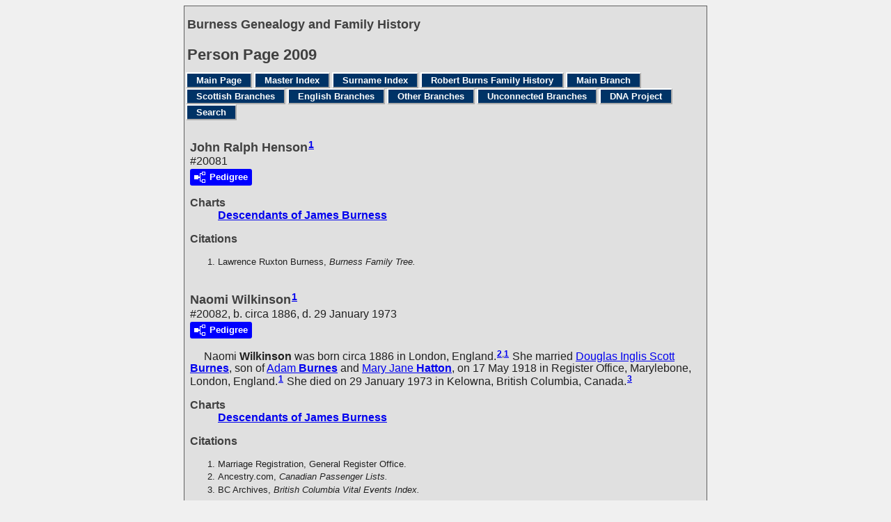

--- FILE ---
content_type: text/html
request_url: https://www.burness.ca/g2/p2009.htm
body_size: 3666
content:
<!DOCTYPE html>
<html data-site-title="Burness Genealogy and Family History" data-page-title="Person Page 2009">
 <head>
 <meta charset="windows-1252">
 <meta http-equiv="X-UA-Compatible" content="IE=edge">
 <meta name="viewport" content="width=device-width, initial-scale=1">
 <meta name="Generator" content="Second Site 8.3">
 <link rel="canonical" href="https://www.burness.ca/g2/p2009.htm" />
 <!-- PageSet: Person Pages -->
 <link rel="shortcut icon" href="../favicon.ico">
 <link type="text/css" rel="stylesheet" href="../layout4.css">
 <link type="text/css" rel="stylesheet" href="../site.css">
 <script src="../jquery.min.js"></script>
 <script src="../scripts.js"></script>
 <script>$(document).ready(function(){onePersonPerPage({allDevices:true});});</script> <!--XSL Stylesheet: Narrative.xsl--><style>
        div.narr { margin-top:1em; }
        div.fams ul { margin-top:0; }
        div.fams div.narr { margin-left:1.5em; }
        div.ss-field-list { margin-top:1em; clear:both; }
      </style>
 <title>Burness Genealogy and Family History - Person Page</title>
</head>

<body id="personpages">
  <div id="container">
    <div id="headerw"><div id="header"><h2>Burness Genealogy and Family History</h2><div id="subtitle"></div><h1>Person Page - 2009</h1><div class="stretch"></div></div></div>
    <div id="menubar"><ul class="menublock menubar"><li><a href="../index.htm">Main Page</a></li><li><a href="../master_index.htm">Master Index</a></li><li><a href="../surname_index.htm">Surname Index</a></li><li><a href="../burns.htm">Robert Burns Family History</a></li><li><a href="../ui04.htm">Main Branch</a></li><li><a href="../ci1.htm">Scottish Branches</a></li><li><a href="../ui15.htm">English Branches</a></li><li><a href="../ui17.htm">Other Branches</a></li><li><a href="../ui19.htm">Unconnected Branches</a></li><li><a href="../dna.htm">DNA Project</a></li><li><a href="../ui81.htm">Search</a></li></ul><div class="stretch"></div></div>
    <div id="wrapper">
      <div id="contentw"><div id="content"><div class="itp" id="i20081">
<h2 class="sn sect-sn">John Ralph Henson<sup><a href="#c20081.1">1</a></sup></h2>
<div class="sinfo sect-ls">#20081</div>
<div class="sect-dp"><a class="dp-open dpo-both dpo-gm" href="../i-p.htm?g=3&amp;p=20081"><div class="dp-open-icon"></div><span class="dp-open-text">Pedigree</span></a></div>
<div class="narr"></div>
<div class="ss-field-list">
<dl class="list-cm"><dt class="ss-label list-cm-label">Charts</dt><dd class="list-cm-value"><a href="../ld42.htm#a133">Descendants of James Burness</a></dd></dl>
</div>
<div class="cits sect-cs">
<h3>Citations</h3>
<ol>
<li id="c20081.1">Lawrence Ruxton Burness, <i>Burness Family Tree.</i></li>
</ol>
</div>
</div>
<div class="itp" id="i20082">
<h2 class="sn sect-sn">Naomi Wilkinson<sup><a href="#c20082.1">1</a></sup></h2>
<div class="sinfo sect-ls">#20082, b. circa 1886, d. 29 January 1973</div>
<div class="sect-dp"><a class="dp-open dpo-both dpo-gf" href="../i-p.htm?g=3&amp;p=20082"><div class="dp-open-icon"></div><span class="dp-open-text">Pedigree</span></a></div>
<div class="narr">&#160;&#160;&#160;&#160;&#160;<span class="ng">Naomi</span> <span class="ns">Wilkinson</span> was born circa 1886 in London, England.<sup><a href="#c20082.2">2</a>,<a href="#c20082.1">1</a></sup> She married <a href="../g0/p959.htm#i9588"><span class="ng">Douglas Inglis Scott</span> <span class="ns">Burnes</span></a>, son of <a href="../g0/p119.htm#i1184"><span class="ng">Adam</span> <span class="ns">Burnes</span></a> and <a href="../g0/p739.htm#i7382"><span class="ng">Mary Jane</span> <span class="ns">Hatton</span></a>, on 17 May 1918 in Register Office, Marylebone, London, England.<sup><a href="#c20082.1">1</a></sup> She died on 29 January 1973 in Kelowna, British Columbia, Canada.<sup><a href="#c20082.3">3</a></sup></div>
<div class="ss-field-list">
<dl class="list-cm"><dt class="ss-label list-cm-label">Charts</dt><dd class="list-cm-value"><a href="../ld42.htm#a214">Descendants of James Burness</a></dd></dl>
</div>
<div class="cits sect-cs">
<h3>Citations</h3>
<ol>
<li id="c20082.1">Marriage Registration, General Register Office.</li>
<li id="c20082.2">Ancestry.com, <i>Canadian Passenger Lists.</i></li>
<li id="c20082.3">BC Archives, <i>British Columbia Vital Events Index.</i></li>
</ol>
</div>
</div>
<div class="itp" id="i20083">
<h2 class="sn sect-sn">Alexander Robert Burnes<sup><a href="#c20083.1">1</a></sup></h2>
<div class="sinfo sect-ls">#20083, b. 17 February 1841, d. 18 May 1849</div>
<div class="sect-dp"><a class="dp-open dpo-both dpo-gm" href="../i-p.htm?g=3&amp;p=20083"><div class="dp-open-icon"></div><span class="dp-open-text">Pedigree</span></a></div>
<div class="narr">&#160;&#160;&#160;&#160;&#160;<span class="ng">Alexander Robert</span> <span class="ns">Burnes</span> was born on 17 February 1841 in 4 Vernon Place, Bloomsbury, Middlesex, England.<sup><a href="#c20083.2">2</a></sup> He was the son of <a href="../g0/p117.htm#i1169"><span class="ng">David</span> <span class="ns">Burnes</span></a> and <a href="../g0/p117.htm#i1170"><span class="ng">Harriet Ann</span> <span class="ns">Anderson</span></a>.<sup><a href="#c20083.2">2</a>,<a href="#c20083.1">1</a>,<a href="#c20083.3">3</a></sup> He died on 18 May 1849 in 1 Walton Place, Chelsea, London, England, at age 8.<sup><a href="#c20083.1">1</a></sup><br>&#160;&#160;&#160;&#160;&#160;Alexander Burnes (age 4 months) was enumerated in the census on 6 June 1841 in Gloucester Terrace, Portsmouth, Hampshire, England, in the household of <span class="ng">Alexander</span> <span class="ns">Anderson</span>.<sup><a href="#c20083.3">3</a></sup></div>
<div class="ss-field-list">
<dl class="list-cm"><dt class="ss-label list-cm-label">Charts</dt><dd class="list-cm-value"><a href="../ld42.htm#a228">Descendants of James Burness</a></dd></dl>
</div>
<div class="cits sect-cs">
<h3>Citations</h3>
<ol>
<li id="c20083.1">Death Registration, General Register Office, transcribed by: Lawrence Ruxton Burness.</li>
<li id="c20083.2">Birth Registration, General Register Office, transcribed by: Lawrence Ruxton Burness.</li>
<li id="c20083.3">1841 English Census, Hampshire.</li>
</ol>
</div>
</div>
<div class="itp" id="i20084">
<h2 class="sn sect-sn">May Violet Burnes<sup><a href="#c20084.1">1</a></sup></h2>
<div class="sinfo sect-ls">#20084, b. 18 May 1878, d. 15 December 1939</div>
<div class="sect-dp"><a class="dp-open dpo-both dpo-gf" href="../i-p.htm?g=3&amp;p=20084"><div class="dp-open-icon"></div><span class="dp-open-text">Pedigree</span></a></div>
<div class="narr">&#160;&#160;&#160;&#160;&#160;<span class="ng">May Violet</span> <span class="ns">Burnes</span> was born on 18 May 1878 in 2 Roseford Terrace, Shepherds Bush Common, Middlesex, England.<sup><a href="#c20084.1">1</a></sup> She was the daughter of <a href="../g0/p118.htm#i1171"><span class="ng">James Anderson</span> <span class="ns">Burnes</span></a> and <a href="../g0/p118.htm#i1173"><span class="ng">Emma Mary Ann</span> <span class="ns">Jarbo</span></a>.<sup><a href="#c20084.1">1</a>,<a href="#c20084.2">2</a>,<a href="#c20084.3">3</a></sup> She died on 15 December 1939 in 14 Norfolk Road, Brighton, Sussex, England, at age 61.<sup><a href="#c20084.2">2</a></sup><br>&#160;&#160;&#160;&#160;&#160;May V. Burnes (daughter, age 22) was enumerated in the census on 31 March 1901 in 4 Nelson Crescent, Ramsgate, Kent, England, in the household of <a href="../g0/p118.htm#i1171"><span class="ng">James A.</span> <span class="ns">Burnes</span></a>.<sup><a href="#c20084.3">3</a></sup> May Violet Burnes (boarder, age 29) was enumerated in the census on 2 April 1911 in 18 Nelson Crescent, Ramsgate, Kent, England, in the household of <a href="../g0/p118.htm#i1173"><span class="ng">Emma Mary Ann</span> <span class="ns">Burnes</span></a>.<sup><a href="#c20084.4">4</a></sup></div>
<div class="ss-field-list">
<dl class="list-cm"><dt class="ss-label list-cm-label">Charts</dt><dd class="list-cm-value"><a href="../ld42.htm#a232">Descendants of James Burness</a></dd></dl>
</div>
<div class="cits sect-cs">
<h3>Citations</h3>
<ol>
<li id="c20084.1">Birth Registration, General Register Office.</li>
<li id="c20084.2">Death Registration, General Register Office, transcribed by: Lawrence Ruxton Burness.</li>
<li id="c20084.3">1901 Englsih Census, Kent.</li>
<li id="c20084.4">1911 English Census, Kent.</li>
</ol>
</div>
</div>
<div class="itp" id="i20085">
<h2 class="sn sect-sn">David Burness<sup><a href="#c20085.1">1</a></sup></h2>
<div class="sinfo sect-ls">#20085, b. 21 September 1877, d. 28 September 1877</div>
<div class="sect-dp"><a class="dp-open dpo-both dpo-gm" href="../i-p.htm?g=3&amp;p=20085"><div class="dp-open-icon"></div><span class="dp-open-text">Pedigree</span></a></div>
<div class="narr">&#160;&#160;&#160;&#160;&#160;<span class="ng">David</span> <span class="ns">Burness</span> was born on 21 September 1877 in Simon's Pass, Mackenzie Country, New Zealand.<sup><a href="#c20085.1">1</a></sup> He was the son of <a href="../g0/p143.htm#i1428"><span class="ng">William Rankin</span> <span class="ns">Burness</span></a> and <a href="../g0/p737.htm#i7369"><span class="ng">Harriet</span> <span class="ns">Clayton</span></a>.<sup><a href="#c20085.1">1</a>,<a href="#c20085.2">2</a></sup> He died on 28 September 1877 in Simon's Pass, Mackenzie Country, New Zealand.<sup><a href="#c20085.2">2</a></sup></div>
<div class="ss-field-list">
<dl class="list-cm"><dt class="ss-label list-cm-label">Charts</dt><dd class="list-cm-value"><a href="../ld48.htm#a196">Descendants of James Burness</a></dd></dl>
</div>
<div class="cits sect-cs">
<h3>Citations</h3>
<ol>
<li id="c20085.1">Birth Registration, New Zealand Registrar of Births, Deaths and Marriages, transcribed by: Lawrence Ruxton Burness.</li>
<li id="c20085.2">Death Registration, New Zealand Registrar of Births, Deaths and Marriages, transcribed by: Lawrence Ruxton Burness.</li>
</ol>
</div>
</div>
<div class="itp" id="i20086">
<h2 class="sn sect-sn">Margaret Agnes Burness<sup><a href="#c20086.1">1</a></sup></h2>
<div class="sinfo sect-ls">#20086, b. 16 May 1882, d. 13 June 1882</div>
<div class="sect-dp"><a class="dp-open dpo-both dpo-gf" href="../i-p.htm?g=3&amp;p=20086"><div class="dp-open-icon"></div><span class="dp-open-text">Pedigree</span></a></div>
<div class="narr">&#160;&#160;&#160;&#160;&#160;<span class="ng">Margaret Agnes</span> <span class="ns">Burness</span> was born on 16 May 1882 in Burke's Pass, New Zealand.<sup><a href="#c20086.1">1</a></sup> She was the daughter of <a href="../g0/p143.htm#i1428"><span class="ng">William Rankin</span> <span class="ns">Burness</span></a> and <a href="../g0/p737.htm#i7369"><span class="ng">Harriet</span> <span class="ns">Clayton</span></a>.<sup><a href="#c20086.1">1</a></sup> She died on 13 June 1882 in New Zealand.<sup><a href="#c20086.2">2</a></sup></div>
<div class="ss-field-list">
<dl class="list-cm"><dt class="ss-label list-cm-label">Charts</dt><dd class="list-cm-value"><a href="../ld48.htm#a197">Descendants of James Burness</a></dd></dl>
</div>
<div class="cits sect-cs">
<h3>Citations</h3>
<ol>
<li id="c20086.1">Birth Registration, New Zealand Registrar of Births, Deaths and Marriages, transcribed by: Lawrence Ruxton Burness.</li>
<li id="c20086.2">New Zealand Government, <i>New Zealand Historical Records Index.</i></li>
</ol>
</div>
</div>
<div class="itp" id="i20087">
<h2 class="sn sect-sn">Harriet Burness<sup><a href="#c20087.1">1</a></sup></h2>
<div class="sinfo sect-ls">#20087, b. 2 May 1883, d. 4 May 1883</div>
<div class="sect-dp"><a class="dp-open dpo-both dpo-gf" href="../i-p.htm?g=3&amp;p=20087"><div class="dp-open-icon"></div><span class="dp-open-text">Pedigree</span></a></div>
<div class="narr">&#160;&#160;&#160;&#160;&#160;<span class="ng">Harriet</span> <span class="ns">Burness</span> was born on 2 May 1883 in Simon's Pass Station, Mackenzie Country, New Zealand.<sup><a href="#c20087.1">1</a></sup> She was the daughter of <a href="../g0/p143.htm#i1428"><span class="ng">William Rankin</span> <span class="ns">Burness</span></a> and <a href="../g0/p737.htm#i7369"><span class="ng">Harriet</span> <span class="ns">Clayton</span></a>.<sup><a href="#c20087.1">1</a>,<a href="#c20087.2">2</a></sup> She died on 4 May 1883 in Simon's Pass, Mackenzie Country, New Zealand.<sup><a href="#c20087.2">2</a></sup></div>
<div class="ss-field-list">
<dl class="list-cm"><dt class="ss-label list-cm-label">Charts</dt><dd class="list-cm-value"><a href="../ld48.htm#a198">Descendants of James Burness</a></dd></dl>
</div>
<div class="cits sect-cs">
<h3>Citations</h3>
<ol>
<li id="c20087.1">Birth Registration, New Zealand Registrar of Births, Deaths and Marriages, transcribed by: Lawrence Ruxton Burness.</li>
<li id="c20087.2">Death Registration, New Zealand Registrar of Births, Deaths and Marriages, transcribed by: Lawrence Ruxton Burness.</li>
</ol>
</div>
</div>
<div class="itp" id="i20088">
<h2 class="sn sect-sn">Mary Elizabeth McDonald<sup><a href="#c20088.1">1</a></sup></h2>
<div class="sinfo sect-ls">#20088, b. 24 May 1921, d. 2001</div>
<div class="sect-dp"><a class="dp-open dpo-both dpo-gf" href="../i-p.htm?g=3&amp;p=20088"><div class="dp-open-icon"></div><span class="dp-open-text">Pedigree</span></a></div>
<div class="narr">&#160;&#160;&#160;&#160;&#160;<span class="ng">Mary Elizabeth</span> <span class="ns">McDonald</span> was born on 24 May 1921.<sup><a href="#c20088.2">2</a></sup> She married <a href="../g1/p1173.htm#i11725"><span class="ng">Arthur John</span> <span class="ns">Burness</span></a>, son of <a href="../g0/p738.htm#i7371"><span class="ng">Arthur John</span> <span class="ns">Burness</span></a> and <a href="../g0/p682.htm#i6813"><span class="ng">Elsie Fraser</span> <span class="ns">MacKay</span></a>, on 22 November 1944 in Waimate, New Zealand.<sup><a href="#c20088.1">1</a></sup> She died in 2001 in New Zealand.<sup><a href="#c20088.2">2</a></sup></div>
<div class="ss-field-list">
<dl class="list-cm"><dt class="ss-label list-cm-label">Charts</dt><dd class="list-cm-value"><a href="../ld48.htm#a207">Descendants of James Burness</a></dd></dl>
</div>
<div class="fams">
<h3>Children of Mary Elizabeth McDonald and <a href="../g1/p1173.htm#i11725"><span class="ng">Arthur John</span> <span class="ns">Burness</span></a></h3>
<ul>
<li><a href="../g2/p2009.htm#i20089"><span class="ng">Margaret Elizabeth</span> <span class="ns">Burness</span></a><sup><a href="#c20088.1">1</a></sup></li>
<li><a href="../g2/p2009.htm#i20090"><span class="ng">Annette Mary</span> <span class="ns">Burness</span></a><sup><a href="#c20088.1">1</a></sup></li>
</ul>
</div>
<div class="cits sect-cs">
<h3>Citations</h3>
<ol>
<li id="c20088.1">Lawrence Ruxton Burness, <i>Burness Family Tree.</i></li>
<li id="c20088.2">New Zealand Government, <i>New Zealand Historical Records Index.</i></li>
</ol>
</div>
</div>
<div class="itp" id="i20089">
<h2 class="sn sect-sn">Margaret Elizabeth Burness<sup><a href="#c20089.1">1</a></sup></h2>
<div class="sinfo sect-ls">#20089</div>
<div class="sect-dp"><a class="dp-open dpo-both dpo-gf" href="../i-p.htm?g=3&amp;p=20089"><div class="dp-open-icon"></div><span class="dp-open-text">Pedigree</span></a></div>
<div class="narr">&#160;&#160;&#160;&#160;&#160;<span class="ng">Margaret Elizabeth</span> <span class="ns">Burness</span> is the daughter of <a href="../g1/p1173.htm#i11725"><span class="ng">Arthur John</span> <span class="ns">Burness</span></a> and <a href="#i20088"><span class="ng">Mary Elizabeth</span> <span class="ns">McDonald</span></a>.<sup><a href="#c20089.1">1</a></sup></div>
<div class="ss-field-list">
<dl class="list-cm"><dt class="ss-label list-cm-label">Charts</dt><dd class="list-cm-value"><a href="../ld48.htm#a208">Descendants of James Burness</a></dd></dl>
</div>
<div class="cits sect-cs">
<h3>Citations</h3>
<ol>
<li id="c20089.1">Lawrence Ruxton Burness, <i>Burness Family Tree.</i></li>
</ol>
</div>
</div>
<div class="itp" id="i20090">
<h2 class="sn sect-sn">Annette Mary Burness<sup><a href="#c20090.1">1</a></sup></h2>
<div class="sinfo sect-ls">#20090</div>
<div class="sect-dp"><a class="dp-open dpo-both dpo-gf" href="../i-p.htm?g=3&amp;p=20090"><div class="dp-open-icon"></div><span class="dp-open-text">Pedigree</span></a></div>
<div class="narr">&#160;&#160;&#160;&#160;&#160;<span class="ng">Annette Mary</span> <span class="ns">Burness</span> is the daughter of <a href="../g1/p1173.htm#i11725"><span class="ng">Arthur John</span> <span class="ns">Burness</span></a> and <a href="#i20088"><span class="ng">Mary Elizabeth</span> <span class="ns">McDonald</span></a>.<sup><a href="#c20090.1">1</a></sup></div>
<div class="ss-field-list">
<dl class="list-cm"><dt class="ss-label list-cm-label">Charts</dt><dd class="list-cm-value"><a href="../ld48.htm#a210">Descendants of James Burness</a></dd></dl>
</div>
<div class="cits sect-cs">
<h3>Citations</h3>
<ol>
<li id="c20090.1">Lawrence Ruxton Burness, <i>Burness Family Tree.</i></li>
</ol>
</div>
</div>
&#160;</div></div>
    </div>
    <div id="sidebarw"><div id="sidebar"></div></div>
    <div id="extraw"><div id="extra"></div></div>
    <div id="footerw"><div id="footer"><div class="extrablock"><script type="text/javascript">
var gaJsHost = (("https:" == document.location.protocol) ? "https://ssl." : "http://www.");
document.write(unescape("%3Cscript src='" + gaJsHost + "google-analytics.com/ga.js' type='text/javascript'%3E%3C/script%3E"));
</script>
<script type="text/javascript">
var pageTracker = _gat._getTracker("UA-3447189-1");
pageTracker._initData();
pageTracker._trackPageview();
</script></div>
<div id="compiler"><p>&copy; Copyright 1996-2025<br />The information on this website is a summary of my research to date, as well as information provided by other researchers. It is very much a work-in-progress, and I would greatly appreciate any additions, corrections, or other comments.<br />John Burness, 38 Elm Street, Apt 2912, Toronto, Ontario, M5G2K5, Canada</p>
<p><em>If email link below does not work, please use "john at burness dot ca"</em></p><br>
<a href="JavaScript:hemlink('john','burness.ca');">Email: John Burness</a></div>Site updated on 17 December 2025; 19,108 people<div id="credit">Page created by <a href="http://www.JohnCardinal.com/">John Cardinal's</a> <a href="https://www.secondsite8.com/">Second Site</a>  v8.03.</div></div></div>
    <div class="stretch"></div>
  </div>
</body></html>